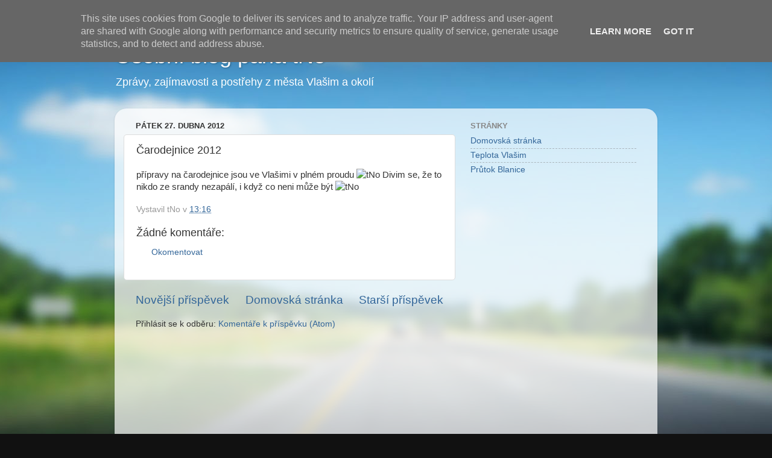

--- FILE ---
content_type: text/html; charset=utf-8
request_url: https://www.google.com/recaptcha/api2/aframe
body_size: 264
content:
<!DOCTYPE HTML><html><head><meta http-equiv="content-type" content="text/html; charset=UTF-8"></head><body><script nonce="j-VcA-YVOaom-hhtFeiCXQ">/** Anti-fraud and anti-abuse applications only. See google.com/recaptcha */ try{var clients={'sodar':'https://pagead2.googlesyndication.com/pagead/sodar?'};window.addEventListener("message",function(a){try{if(a.source===window.parent){var b=JSON.parse(a.data);var c=clients[b['id']];if(c){var d=document.createElement('img');d.src=c+b['params']+'&rc='+(localStorage.getItem("rc::a")?sessionStorage.getItem("rc::b"):"");window.document.body.appendChild(d);sessionStorage.setItem("rc::e",parseInt(sessionStorage.getItem("rc::e")||0)+1);localStorage.setItem("rc::h",'1768780710226');}}}catch(b){}});window.parent.postMessage("_grecaptcha_ready", "*");}catch(b){}</script></body></html>